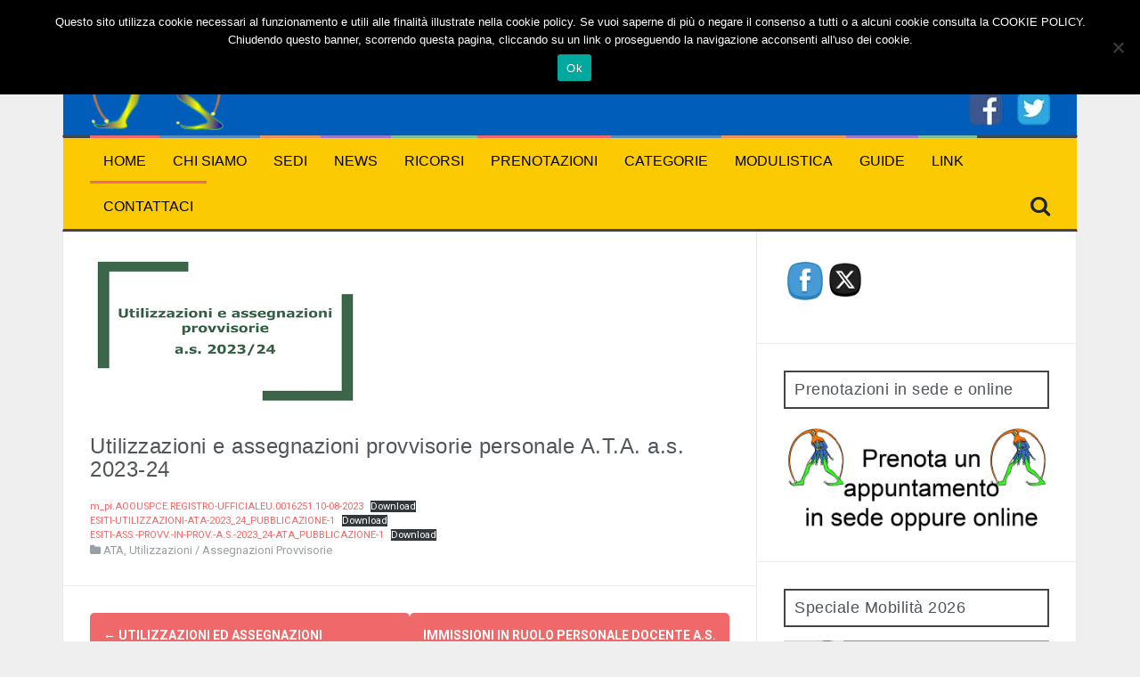

--- FILE ---
content_type: text/html; charset=UTF-8
request_url: https://gildacaserta.com/2023/08/11/utilizzazioni-e-assegnazioni-provvisorie-personale-a-t-a-a-s-2023-24/
body_size: 15124
content:
<!DOCTYPE html>
<html lang="it-IT">
<head>
<meta charset="UTF-8">
<meta name="viewport" content="width=device-width, initial-scale=1">
<link rel="profile" href="https://gmpg.org/xfn/11">
<link rel="pingback" href="https://gildacaserta.com/xmlrpc.php">

<title>Utilizzazioni e assegnazioni provvisorie personale A.T.A. a.s. 2023-24 &#8211; Gilda degli Insegnanti Caserta</title>
<meta name='robots' content='max-image-preview:large' />
<link rel='dns-prefetch' href='//fonts.googleapis.com' />
<link rel="alternate" type="application/rss+xml" title="Gilda degli Insegnanti Caserta &raquo; Feed" href="https://gildacaserta.com/feed/" />
<link rel="alternate" type="application/rss+xml" title="Gilda degli Insegnanti Caserta &raquo; Feed dei commenti" href="https://gildacaserta.com/comments/feed/" />
<link rel="alternate" type="application/rss+xml" title="Gilda degli Insegnanti Caserta &raquo; Utilizzazioni e assegnazioni provvisorie personale A.T.A. a.s. 2023-24 Feed dei commenti" href="https://gildacaserta.com/2023/08/11/utilizzazioni-e-assegnazioni-provvisorie-personale-a-t-a-a-s-2023-24/feed/" />
<link rel="alternate" title="oEmbed (JSON)" type="application/json+oembed" href="https://gildacaserta.com/wp-json/oembed/1.0/embed?url=https%3A%2F%2Fgildacaserta.com%2F2023%2F08%2F11%2Futilizzazioni-e-assegnazioni-provvisorie-personale-a-t-a-a-s-2023-24%2F" />
<link rel="alternate" title="oEmbed (XML)" type="text/xml+oembed" href="https://gildacaserta.com/wp-json/oembed/1.0/embed?url=https%3A%2F%2Fgildacaserta.com%2F2023%2F08%2F11%2Futilizzazioni-e-assegnazioni-provvisorie-personale-a-t-a-a-s-2023-24%2F&#038;format=xml" />
<style id='wp-img-auto-sizes-contain-inline-css' type='text/css'>
img:is([sizes=auto i],[sizes^="auto," i]){contain-intrinsic-size:3000px 1500px}
/*# sourceURL=wp-img-auto-sizes-contain-inline-css */
</style>
<style id='wp-emoji-styles-inline-css' type='text/css'>

	img.wp-smiley, img.emoji {
		display: inline !important;
		border: none !important;
		box-shadow: none !important;
		height: 1em !important;
		width: 1em !important;
		margin: 0 0.07em !important;
		vertical-align: -0.1em !important;
		background: none !important;
		padding: 0 !important;
	}
/*# sourceURL=wp-emoji-styles-inline-css */
</style>
<style id='wp-block-library-inline-css' type='text/css'>
:root{--wp-block-synced-color:#7a00df;--wp-block-synced-color--rgb:122,0,223;--wp-bound-block-color:var(--wp-block-synced-color);--wp-editor-canvas-background:#ddd;--wp-admin-theme-color:#007cba;--wp-admin-theme-color--rgb:0,124,186;--wp-admin-theme-color-darker-10:#006ba1;--wp-admin-theme-color-darker-10--rgb:0,107,160.5;--wp-admin-theme-color-darker-20:#005a87;--wp-admin-theme-color-darker-20--rgb:0,90,135;--wp-admin-border-width-focus:2px}@media (min-resolution:192dpi){:root{--wp-admin-border-width-focus:1.5px}}.wp-element-button{cursor:pointer}:root .has-very-light-gray-background-color{background-color:#eee}:root .has-very-dark-gray-background-color{background-color:#313131}:root .has-very-light-gray-color{color:#eee}:root .has-very-dark-gray-color{color:#313131}:root .has-vivid-green-cyan-to-vivid-cyan-blue-gradient-background{background:linear-gradient(135deg,#00d084,#0693e3)}:root .has-purple-crush-gradient-background{background:linear-gradient(135deg,#34e2e4,#4721fb 50%,#ab1dfe)}:root .has-hazy-dawn-gradient-background{background:linear-gradient(135deg,#faaca8,#dad0ec)}:root .has-subdued-olive-gradient-background{background:linear-gradient(135deg,#fafae1,#67a671)}:root .has-atomic-cream-gradient-background{background:linear-gradient(135deg,#fdd79a,#004a59)}:root .has-nightshade-gradient-background{background:linear-gradient(135deg,#330968,#31cdcf)}:root .has-midnight-gradient-background{background:linear-gradient(135deg,#020381,#2874fc)}:root{--wp--preset--font-size--normal:16px;--wp--preset--font-size--huge:42px}.has-regular-font-size{font-size:1em}.has-larger-font-size{font-size:2.625em}.has-normal-font-size{font-size:var(--wp--preset--font-size--normal)}.has-huge-font-size{font-size:var(--wp--preset--font-size--huge)}.has-text-align-center{text-align:center}.has-text-align-left{text-align:left}.has-text-align-right{text-align:right}.has-fit-text{white-space:nowrap!important}#end-resizable-editor-section{display:none}.aligncenter{clear:both}.items-justified-left{justify-content:flex-start}.items-justified-center{justify-content:center}.items-justified-right{justify-content:flex-end}.items-justified-space-between{justify-content:space-between}.screen-reader-text{border:0;clip-path:inset(50%);height:1px;margin:-1px;overflow:hidden;padding:0;position:absolute;width:1px;word-wrap:normal!important}.screen-reader-text:focus{background-color:#ddd;clip-path:none;color:#444;display:block;font-size:1em;height:auto;left:5px;line-height:normal;padding:15px 23px 14px;text-decoration:none;top:5px;width:auto;z-index:100000}html :where(.has-border-color){border-style:solid}html :where([style*=border-top-color]){border-top-style:solid}html :where([style*=border-right-color]){border-right-style:solid}html :where([style*=border-bottom-color]){border-bottom-style:solid}html :where([style*=border-left-color]){border-left-style:solid}html :where([style*=border-width]){border-style:solid}html :where([style*=border-top-width]){border-top-style:solid}html :where([style*=border-right-width]){border-right-style:solid}html :where([style*=border-bottom-width]){border-bottom-style:solid}html :where([style*=border-left-width]){border-left-style:solid}html :where(img[class*=wp-image-]){height:auto;max-width:100%}:where(figure){margin:0 0 1em}html :where(.is-position-sticky){--wp-admin--admin-bar--position-offset:var(--wp-admin--admin-bar--height,0px)}@media screen and (max-width:600px){html :where(.is-position-sticky){--wp-admin--admin-bar--position-offset:0px}}

/*# sourceURL=wp-block-library-inline-css */
</style><style id='wp-block-file-inline-css' type='text/css'>
.wp-block-file{box-sizing:border-box}.wp-block-file:not(.wp-element-button){font-size:.8em}.wp-block-file.aligncenter{text-align:center}.wp-block-file.alignright{text-align:right}.wp-block-file *+.wp-block-file__button{margin-left:.75em}:where(.wp-block-file){margin-bottom:1.5em}.wp-block-file__embed{margin-bottom:1em}:where(.wp-block-file__button){border-radius:2em;display:inline-block;padding:.5em 1em}:where(.wp-block-file__button):where(a):active,:where(.wp-block-file__button):where(a):focus,:where(.wp-block-file__button):where(a):hover,:where(.wp-block-file__button):where(a):visited{box-shadow:none;color:#fff;opacity:.85;text-decoration:none}
/*# sourceURL=https://gildacaserta.com/wp-includes/blocks/file/style.min.css */
</style>
<style id='global-styles-inline-css' type='text/css'>
:root{--wp--preset--aspect-ratio--square: 1;--wp--preset--aspect-ratio--4-3: 4/3;--wp--preset--aspect-ratio--3-4: 3/4;--wp--preset--aspect-ratio--3-2: 3/2;--wp--preset--aspect-ratio--2-3: 2/3;--wp--preset--aspect-ratio--16-9: 16/9;--wp--preset--aspect-ratio--9-16: 9/16;--wp--preset--color--black: #000000;--wp--preset--color--cyan-bluish-gray: #abb8c3;--wp--preset--color--white: #ffffff;--wp--preset--color--pale-pink: #f78da7;--wp--preset--color--vivid-red: #cf2e2e;--wp--preset--color--luminous-vivid-orange: #ff6900;--wp--preset--color--luminous-vivid-amber: #fcb900;--wp--preset--color--light-green-cyan: #7bdcb5;--wp--preset--color--vivid-green-cyan: #00d084;--wp--preset--color--pale-cyan-blue: #8ed1fc;--wp--preset--color--vivid-cyan-blue: #0693e3;--wp--preset--color--vivid-purple: #9b51e0;--wp--preset--gradient--vivid-cyan-blue-to-vivid-purple: linear-gradient(135deg,rgb(6,147,227) 0%,rgb(155,81,224) 100%);--wp--preset--gradient--light-green-cyan-to-vivid-green-cyan: linear-gradient(135deg,rgb(122,220,180) 0%,rgb(0,208,130) 100%);--wp--preset--gradient--luminous-vivid-amber-to-luminous-vivid-orange: linear-gradient(135deg,rgb(252,185,0) 0%,rgb(255,105,0) 100%);--wp--preset--gradient--luminous-vivid-orange-to-vivid-red: linear-gradient(135deg,rgb(255,105,0) 0%,rgb(207,46,46) 100%);--wp--preset--gradient--very-light-gray-to-cyan-bluish-gray: linear-gradient(135deg,rgb(238,238,238) 0%,rgb(169,184,195) 100%);--wp--preset--gradient--cool-to-warm-spectrum: linear-gradient(135deg,rgb(74,234,220) 0%,rgb(151,120,209) 20%,rgb(207,42,186) 40%,rgb(238,44,130) 60%,rgb(251,105,98) 80%,rgb(254,248,76) 100%);--wp--preset--gradient--blush-light-purple: linear-gradient(135deg,rgb(255,206,236) 0%,rgb(152,150,240) 100%);--wp--preset--gradient--blush-bordeaux: linear-gradient(135deg,rgb(254,205,165) 0%,rgb(254,45,45) 50%,rgb(107,0,62) 100%);--wp--preset--gradient--luminous-dusk: linear-gradient(135deg,rgb(255,203,112) 0%,rgb(199,81,192) 50%,rgb(65,88,208) 100%);--wp--preset--gradient--pale-ocean: linear-gradient(135deg,rgb(255,245,203) 0%,rgb(182,227,212) 50%,rgb(51,167,181) 100%);--wp--preset--gradient--electric-grass: linear-gradient(135deg,rgb(202,248,128) 0%,rgb(113,206,126) 100%);--wp--preset--gradient--midnight: linear-gradient(135deg,rgb(2,3,129) 0%,rgb(40,116,252) 100%);--wp--preset--font-size--small: 13px;--wp--preset--font-size--medium: 20px;--wp--preset--font-size--large: 36px;--wp--preset--font-size--x-large: 42px;--wp--preset--spacing--20: 0.44rem;--wp--preset--spacing--30: 0.67rem;--wp--preset--spacing--40: 1rem;--wp--preset--spacing--50: 1.5rem;--wp--preset--spacing--60: 2.25rem;--wp--preset--spacing--70: 3.38rem;--wp--preset--spacing--80: 5.06rem;--wp--preset--shadow--natural: 6px 6px 9px rgba(0, 0, 0, 0.2);--wp--preset--shadow--deep: 12px 12px 50px rgba(0, 0, 0, 0.4);--wp--preset--shadow--sharp: 6px 6px 0px rgba(0, 0, 0, 0.2);--wp--preset--shadow--outlined: 6px 6px 0px -3px rgb(255, 255, 255), 6px 6px rgb(0, 0, 0);--wp--preset--shadow--crisp: 6px 6px 0px rgb(0, 0, 0);}:where(.is-layout-flex){gap: 0.5em;}:where(.is-layout-grid){gap: 0.5em;}body .is-layout-flex{display: flex;}.is-layout-flex{flex-wrap: wrap;align-items: center;}.is-layout-flex > :is(*, div){margin: 0;}body .is-layout-grid{display: grid;}.is-layout-grid > :is(*, div){margin: 0;}:where(.wp-block-columns.is-layout-flex){gap: 2em;}:where(.wp-block-columns.is-layout-grid){gap: 2em;}:where(.wp-block-post-template.is-layout-flex){gap: 1.25em;}:where(.wp-block-post-template.is-layout-grid){gap: 1.25em;}.has-black-color{color: var(--wp--preset--color--black) !important;}.has-cyan-bluish-gray-color{color: var(--wp--preset--color--cyan-bluish-gray) !important;}.has-white-color{color: var(--wp--preset--color--white) !important;}.has-pale-pink-color{color: var(--wp--preset--color--pale-pink) !important;}.has-vivid-red-color{color: var(--wp--preset--color--vivid-red) !important;}.has-luminous-vivid-orange-color{color: var(--wp--preset--color--luminous-vivid-orange) !important;}.has-luminous-vivid-amber-color{color: var(--wp--preset--color--luminous-vivid-amber) !important;}.has-light-green-cyan-color{color: var(--wp--preset--color--light-green-cyan) !important;}.has-vivid-green-cyan-color{color: var(--wp--preset--color--vivid-green-cyan) !important;}.has-pale-cyan-blue-color{color: var(--wp--preset--color--pale-cyan-blue) !important;}.has-vivid-cyan-blue-color{color: var(--wp--preset--color--vivid-cyan-blue) !important;}.has-vivid-purple-color{color: var(--wp--preset--color--vivid-purple) !important;}.has-black-background-color{background-color: var(--wp--preset--color--black) !important;}.has-cyan-bluish-gray-background-color{background-color: var(--wp--preset--color--cyan-bluish-gray) !important;}.has-white-background-color{background-color: var(--wp--preset--color--white) !important;}.has-pale-pink-background-color{background-color: var(--wp--preset--color--pale-pink) !important;}.has-vivid-red-background-color{background-color: var(--wp--preset--color--vivid-red) !important;}.has-luminous-vivid-orange-background-color{background-color: var(--wp--preset--color--luminous-vivid-orange) !important;}.has-luminous-vivid-amber-background-color{background-color: var(--wp--preset--color--luminous-vivid-amber) !important;}.has-light-green-cyan-background-color{background-color: var(--wp--preset--color--light-green-cyan) !important;}.has-vivid-green-cyan-background-color{background-color: var(--wp--preset--color--vivid-green-cyan) !important;}.has-pale-cyan-blue-background-color{background-color: var(--wp--preset--color--pale-cyan-blue) !important;}.has-vivid-cyan-blue-background-color{background-color: var(--wp--preset--color--vivid-cyan-blue) !important;}.has-vivid-purple-background-color{background-color: var(--wp--preset--color--vivid-purple) !important;}.has-black-border-color{border-color: var(--wp--preset--color--black) !important;}.has-cyan-bluish-gray-border-color{border-color: var(--wp--preset--color--cyan-bluish-gray) !important;}.has-white-border-color{border-color: var(--wp--preset--color--white) !important;}.has-pale-pink-border-color{border-color: var(--wp--preset--color--pale-pink) !important;}.has-vivid-red-border-color{border-color: var(--wp--preset--color--vivid-red) !important;}.has-luminous-vivid-orange-border-color{border-color: var(--wp--preset--color--luminous-vivid-orange) !important;}.has-luminous-vivid-amber-border-color{border-color: var(--wp--preset--color--luminous-vivid-amber) !important;}.has-light-green-cyan-border-color{border-color: var(--wp--preset--color--light-green-cyan) !important;}.has-vivid-green-cyan-border-color{border-color: var(--wp--preset--color--vivid-green-cyan) !important;}.has-pale-cyan-blue-border-color{border-color: var(--wp--preset--color--pale-cyan-blue) !important;}.has-vivid-cyan-blue-border-color{border-color: var(--wp--preset--color--vivid-cyan-blue) !important;}.has-vivid-purple-border-color{border-color: var(--wp--preset--color--vivid-purple) !important;}.has-vivid-cyan-blue-to-vivid-purple-gradient-background{background: var(--wp--preset--gradient--vivid-cyan-blue-to-vivid-purple) !important;}.has-light-green-cyan-to-vivid-green-cyan-gradient-background{background: var(--wp--preset--gradient--light-green-cyan-to-vivid-green-cyan) !important;}.has-luminous-vivid-amber-to-luminous-vivid-orange-gradient-background{background: var(--wp--preset--gradient--luminous-vivid-amber-to-luminous-vivid-orange) !important;}.has-luminous-vivid-orange-to-vivid-red-gradient-background{background: var(--wp--preset--gradient--luminous-vivid-orange-to-vivid-red) !important;}.has-very-light-gray-to-cyan-bluish-gray-gradient-background{background: var(--wp--preset--gradient--very-light-gray-to-cyan-bluish-gray) !important;}.has-cool-to-warm-spectrum-gradient-background{background: var(--wp--preset--gradient--cool-to-warm-spectrum) !important;}.has-blush-light-purple-gradient-background{background: var(--wp--preset--gradient--blush-light-purple) !important;}.has-blush-bordeaux-gradient-background{background: var(--wp--preset--gradient--blush-bordeaux) !important;}.has-luminous-dusk-gradient-background{background: var(--wp--preset--gradient--luminous-dusk) !important;}.has-pale-ocean-gradient-background{background: var(--wp--preset--gradient--pale-ocean) !important;}.has-electric-grass-gradient-background{background: var(--wp--preset--gradient--electric-grass) !important;}.has-midnight-gradient-background{background: var(--wp--preset--gradient--midnight) !important;}.has-small-font-size{font-size: var(--wp--preset--font-size--small) !important;}.has-medium-font-size{font-size: var(--wp--preset--font-size--medium) !important;}.has-large-font-size{font-size: var(--wp--preset--font-size--large) !important;}.has-x-large-font-size{font-size: var(--wp--preset--font-size--x-large) !important;}
/*# sourceURL=global-styles-inline-css */
</style>

<style id='classic-theme-styles-inline-css' type='text/css'>
/*! This file is auto-generated */
.wp-block-button__link{color:#fff;background-color:#32373c;border-radius:9999px;box-shadow:none;text-decoration:none;padding:calc(.667em + 2px) calc(1.333em + 2px);font-size:1.125em}.wp-block-file__button{background:#32373c;color:#fff;text-decoration:none}
/*# sourceURL=/wp-includes/css/classic-themes.min.css */
</style>
<link rel='stylesheet' id='cookie-notice-front-css' href='https://gildacaserta.com/wp-content/plugins/cookie-notice/css/front.min.css?ver=2.5.11' type='text/css' media='all' />
<link rel='stylesheet' id='rfw-style-css' href='https://gildacaserta.com/wp-content/plugins/rss-feed-widget/css/style.css?ver=2026010329' type='text/css' media='all' />
<link rel='stylesheet' id='SFSImainCss-css' href='https://gildacaserta.com/wp-content/plugins/ultimate-social-media-icons/css/sfsi-style.css?ver=2.9.6' type='text/css' media='all' />
<link rel='stylesheet' id='bookly-ladda.min.css-css' href='https://gildacaserta.com/wp-content/plugins/bookly-responsive-appointment-booking-tool/frontend/resources/css/ladda.min.css?ver=26.6' type='text/css' media='all' />
<link rel='stylesheet' id='bookly-tailwind.css-css' href='https://gildacaserta.com/wp-content/plugins/bookly-responsive-appointment-booking-tool/backend/resources/tailwind/tailwind.css?ver=26.6' type='text/css' media='all' />
<link rel='stylesheet' id='bookly-modern-booking-form-calendar.css-css' href='https://gildacaserta.com/wp-content/plugins/bookly-responsive-appointment-booking-tool/frontend/resources/css/modern-booking-form-calendar.css?ver=26.6' type='text/css' media='all' />
<link rel='stylesheet' id='bookly-bootstrap-icons.min.css-css' href='https://gildacaserta.com/wp-content/plugins/bookly-responsive-appointment-booking-tool/frontend/resources/css/bootstrap-icons.min.css?ver=26.6' type='text/css' media='all' />
<link rel='stylesheet' id='bookly-intlTelInput.css-css' href='https://gildacaserta.com/wp-content/plugins/bookly-responsive-appointment-booking-tool/frontend/resources/css/intlTelInput.css?ver=26.6' type='text/css' media='all' />
<link rel='stylesheet' id='bookly-bookly-main.css-css' href='https://gildacaserta.com/wp-content/plugins/bookly-responsive-appointment-booking-tool/frontend/resources/css/bookly-main.css?ver=26.6' type='text/css' media='all' />
<link rel='stylesheet' id='flymag-bootstrap-css' href='https://gildacaserta.com/wp-content/themes/flymag/bootstrap/css/bootstrap.min.css?ver=1' type='text/css' media='all' />
<link rel='stylesheet' id='flymag-body-fonts-css' href='//fonts.googleapis.com/css?family=Roboto%3A400%2C400italic%2C700%2C700italic&#038;ver=6.9' type='text/css' media='all' />
<link rel='stylesheet' id='flymag-headings-fonts-css' href='//fonts.googleapis.com/css?family=Oswald%3A400%2C300%2C700&#038;ver=6.9' type='text/css' media='all' />
<link rel='stylesheet' id='flymag-style-css' href='https://gildacaserta.com/wp-content/themes/flymag/style.css?ver=8565a91ac58022da2945af232d551c48' type='text/css' media='all' />
<style id='flymag-style-inline-css' type='text/css'>
.social-navigation li:hover > a::before, a, a:hover, a:focus, a:active { color:#f0696a}
.custom-menu-item-1:hover, .custom-menu-item-1 .sub-menu, .ticker-info, button, .button, input[type="button"], input[type="reset"], input[type="submit"] { background-color:#f0696a}
.custom-menu-item-1 { border-color:#f0696a}
.custom-menu-item-2:hover, .custom-menu-item-2 .sub-menu { background-color:#5b8ac0}
.custom-menu-item-2 { border-color:#5b8ac0}
.custom-menu-item-3:hover, .custom-menu-item-3 .sub-menu { background-color:}
.custom-menu-item-3 { border-color:}
.custom-menu-item-4:hover, .custom-menu-item-4 .sub-menu { background-color:}
.custom-menu-item-4 { border-color:}
.custom-menu-item-0:hover, .custom-menu-item-0 .sub-menu { background-color:}
.custom-menu-item-0 { border-color:}
.site-branding { background-color:#005db9}
.news-ticker { background-color:#fbca03}
.site-title a, .site-title a:hover { color:#fbca03}
.site-description { color:#fbca03}
.main-navigation { background-color:#fbca03}
.main-navigation a, .main-navigation li::before { color:#000000}
body { color:#005db9}
.widget-area .widget, .widget-area .widget a { color:#989fa8}
.site-footer, .footer-widget-area { background-color:#005db9}
.site-branding { padding:5px 30px; }
h1, h2, h3, h4, h5, h6, .ticker-info, .main-navigation { font-family:'Century Gothic', sans-serif;}
h1 { font-size:24px; }
h3 { font-size:18px; }
body { font-size:14px; }
.site-logo { max-width:150px; }

/*# sourceURL=flymag-style-inline-css */
</style>
<link rel='stylesheet' id='flymag-font-awesome-css' href='https://gildacaserta.com/wp-content/themes/flymag/fonts/font-awesome.min.css?ver=8565a91ac58022da2945af232d551c48' type='text/css' media='all' />
<script type="text/javascript" id="cookie-notice-front-js-before">
/* <![CDATA[ */
var cnArgs = {"ajaxUrl":"https:\/\/gildacaserta.com\/wp-admin\/admin-ajax.php","nonce":"cfb1b92cd7","hideEffect":"fade","position":"top","onScroll":true,"onScrollOffset":100,"onClick":false,"cookieName":"cookie_notice_accepted","cookieTime":31536000,"cookieTimeRejected":2592000,"globalCookie":false,"redirection":false,"cache":true,"revokeCookies":false,"revokeCookiesOpt":"automatic"};

//# sourceURL=cookie-notice-front-js-before
/* ]]> */
</script>
<script type="text/javascript" src="https://gildacaserta.com/wp-content/plugins/cookie-notice/js/front.min.js?ver=2.5.11" id="cookie-notice-front-js"></script>
<script type="text/javascript" src="https://gildacaserta.com/wp-includes/js/jquery/jquery.min.js?ver=3.7.1" id="jquery-core-js"></script>
<script type="text/javascript" src="https://gildacaserta.com/wp-includes/js/jquery/jquery-migrate.min.js?ver=3.4.1" id="jquery-migrate-js"></script>
<script type="text/javascript" src="https://gildacaserta.com/wp-content/plugins/bookly-responsive-appointment-booking-tool/frontend/resources/js/spin.min.js?ver=26.6" id="bookly-spin.min.js-js"></script>
<script type="text/javascript" id="bookly-globals-js-extra">
/* <![CDATA[ */
var BooklyL10nGlobal = {"csrf_token":"70ba386152","ajax_url_backend":"https://gildacaserta.com/wp-admin/admin-ajax.php","ajax_url_frontend":"https://gildacaserta.com/wp-admin/admin-ajax.php","mjsTimeFormat":"HH:mm","datePicker":{"format":"DD/MM/YYYY","monthNames":["Gennaio","Febbraio","Marzo","Aprile","Maggio","Giugno","Luglio","Agosto","Settembre","Ottobre","Novembre","Dicembre"],"daysOfWeek":["Dom","Lun","Mar","Mer","Gio","Ven","Sab"],"firstDay":1,"monthNamesShort":["Gen","Feb","Mar","Apr","Mag","Giu","Lug","Ago","Set","Ott","Nov","Dic"],"dayNames":["domenica","luned\u00ec","marted\u00ec","mercoled\u00ec","gioved\u00ec","venerd\u00ec","sabato"],"dayNamesShort":["Dom","Lun","Mar","Mer","Gio","Ven","Sab"],"meridiem":{"am":"am","pm":"pm","AM":"AM","PM":"PM"}},"dateRange":{"format":"DD/MM/YYYY","applyLabel":"Applica","cancelLabel":"Annulla","fromLabel":"Da","toLabel":"A","customRangeLabel":"Periodo personalizzato","tomorrow":"Domani","today":"Oggi","anyTime":"Tutti i periodi","yesterday":"Ieri","last_7":"Ultima settimana","last_30":"Ultimi 30 giorni","next_7":"Prossimi 7 giorni","next_30":"Prossimi 30 giorni","thisMonth":"Mese corrente","nextMonth":"Prossimo mese","lastMonth":"Ultimo mese","firstDay":1},"l10n":{"apply":"Applica","cancel":"Annulla","areYouSure":"Sei sicuro?"},"addons":[],"cloud_products":"","data":{}};
//# sourceURL=bookly-globals-js-extra
/* ]]> */
</script>
<script type="text/javascript" src="https://gildacaserta.com/wp-content/plugins/bookly-responsive-appointment-booking-tool/frontend/resources/js/ladda.min.js?ver=26.6" id="bookly-ladda.min.js-js"></script>
<script type="text/javascript" src="https://gildacaserta.com/wp-content/plugins/bookly-responsive-appointment-booking-tool/backend/resources/js/moment.min.js?ver=26.6" id="bookly-moment.min.js-js"></script>
<script type="text/javascript" src="https://gildacaserta.com/wp-content/plugins/bookly-responsive-appointment-booking-tool/frontend/resources/js/hammer.min.js?ver=26.6" id="bookly-hammer.min.js-js"></script>
<script type="text/javascript" src="https://gildacaserta.com/wp-content/plugins/bookly-responsive-appointment-booking-tool/frontend/resources/js/jquery.hammer.min.js?ver=26.6" id="bookly-jquery.hammer.min.js-js"></script>
<script type="text/javascript" src="https://gildacaserta.com/wp-content/plugins/bookly-responsive-appointment-booking-tool/frontend/resources/js/qrcode.js?ver=26.6" id="bookly-qrcode.js-js"></script>
<script type="text/javascript" id="bookly-bookly.min.js-js-extra">
/* <![CDATA[ */
var BooklyL10n = {"ajaxurl":"https://gildacaserta.com/wp-admin/admin-ajax.php","csrf_token":"70ba386152","months":["Gennaio","Febbraio","Marzo","Aprile","Maggio","Giugno","Luglio","Agosto","Settembre","Ottobre","Novembre","Dicembre"],"days":["domenica","luned\u00ec","marted\u00ec","mercoled\u00ec","gioved\u00ec","venerd\u00ec","sabato"],"daysShort":["Dom","Lun","Mar","Mer","Gio","Ven","Sab"],"monthsShort":["Gen","Feb","Mar","Apr","Mag","Giu","Lug","Ago","Set","Ott","Nov","Dic"],"show_more":"Mostra di pi\u00f9","sessionHasExpired":"La sessione \u00e8 scaduta. Premi \"Ok\" per aggiornare la pagina."};
//# sourceURL=bookly-bookly.min.js-js-extra
/* ]]> */
</script>
<script type="text/javascript" src="https://gildacaserta.com/wp-content/plugins/bookly-responsive-appointment-booking-tool/frontend/resources/js/bookly.min.js?ver=26.6" id="bookly-bookly.min.js-js"></script>
<script type="text/javascript" src="https://gildacaserta.com/wp-content/plugins/bookly-responsive-appointment-booking-tool/frontend/resources/js/intlTelInput.min.js?ver=26.6" id="bookly-intlTelInput.min.js-js"></script>
<script type="text/javascript" src="https://gildacaserta.com/wp-content/themes/flymag/js/jquery.fitvids.js?ver=1" id="flymag-fitvids-js"></script>
<script type="text/javascript" src="https://gildacaserta.com/wp-content/themes/flymag/js/jquery.slicknav.min.js?ver=1" id="flymag-slicknav-js"></script>
<script type="text/javascript" src="https://gildacaserta.com/wp-content/themes/flymag/js/jquery.easy-ticker.min.js?ver=1" id="flymag-ticker-js"></script>
<script type="text/javascript" src="https://gildacaserta.com/wp-content/themes/flymag/js/wow.min.js?ver=1" id="flymag-animations-js"></script>
<script type="text/javascript" src="https://gildacaserta.com/wp-content/themes/flymag/js/scripts.js?ver=1" id="flymag-scripts-js"></script>
<script type="text/javascript" src="https://gildacaserta.com/wp-content/themes/flymag/js/owl.carousel.min.js?ver=1" id="flymag-owl-script-js"></script>
<script type="text/javascript" id="flymag-slider-init-js-extra">
/* <![CDATA[ */
var sliderOptions = {"slideshowspeed":"4000"};
//# sourceURL=flymag-slider-init-js-extra
/* ]]> */
</script>
<script type="text/javascript" src="https://gildacaserta.com/wp-content/themes/flymag/js/slider-init.js?ver=1" id="flymag-slider-init-js"></script>
<link rel="https://api.w.org/" href="https://gildacaserta.com/wp-json/" /><link rel="alternate" title="JSON" type="application/json" href="https://gildacaserta.com/wp-json/wp/v2/posts/11567" /><link rel="EditURI" type="application/rsd+xml" title="RSD" href="https://gildacaserta.com/xmlrpc.php?rsd" />
<link rel="canonical" href="https://gildacaserta.com/2023/08/11/utilizzazioni-e-assegnazioni-provvisorie-personale-a-t-a-a-s-2023-24/" />

<link rel="stylesheet" href="https://gildacaserta.com/wp-content/plugins/count-per-day/counter.css" type="text/css" />
<meta name="follow.[base64]" content="t6FLer8xeKUcQ90cSyEJ"/><meta property="og:image:secure_url" content="https://gildacaserta.com/wp-content/uploads/2023/07/download.png" data-id="sfsi"><meta property="twitter:card" content="summary_large_image" data-id="sfsi"><meta property="twitter:image" content="https://gildacaserta.com/wp-content/uploads/2023/07/download.png" data-id="sfsi"><meta property="og:image:type" content="" data-id="sfsi" /><meta property="og:image:width" content="300" data-id="sfsi" /><meta property="og:image:height" content="168" data-id="sfsi" /><meta property="og:url" content="https://gildacaserta.com/2023/08/11/utilizzazioni-e-assegnazioni-provvisorie-personale-a-t-a-a-s-2023-24/" data-id="sfsi" /><meta property="og:description" content="
m_pi.AOOUSPCE.REGISTRO-UFFICIALEU.0016251.10-08-2023Download



ESITI-UTILIZZAZIONI-ATA-2023_24_PUBBLICAZIONE-1Download



ESITI-ASS.-PROVV.-IN-PROV.-A.S.-2023_24-ATA_PUBBLICAZIONE-1Download
" data-id="sfsi" /><meta property="og:title" content="Utilizzazioni e assegnazioni provvisorie personale A.T.A. a.s. 2023-24" data-id="sfsi" /><!--[if lt IE 9]>
<script src="https://gildacaserta.com/wp-content/themes/flymag/js/html5shiv.js"></script>
<![endif]-->

			<style type="text/css">
				.site-branding {
					background: url(https://gildacaserta.com/wp-content/uploads/2017/06/cropped-prova-nuovo-tema6-5.jpg) no-repeat;
					background-position: center;
					background-size: cover;
				}
			</style>
		<style type="text/css" id="custom-background-css">
body.custom-background { background-color: #efefef; }
</style>
	<link rel="icon" href="https://gildacaserta.com/wp-content/uploads/2017/06/cropped-icona-logo-gilda-piccolo2222-32x32.png" sizes="32x32" />
<link rel="icon" href="https://gildacaserta.com/wp-content/uploads/2017/06/cropped-icona-logo-gilda-piccolo2222-192x192.png" sizes="192x192" />
<link rel="apple-touch-icon" href="https://gildacaserta.com/wp-content/uploads/2017/06/cropped-icona-logo-gilda-piccolo2222-180x180.png" />
<meta name="msapplication-TileImage" content="https://gildacaserta.com/wp-content/uploads/2017/06/cropped-icona-logo-gilda-piccolo2222-270x270.png" />
<link rel='stylesheet' id='rfw-slider-style-css' href='https://gildacaserta.com/wp-content/plugins/rss-feed-widget/css/jquery.bxslider.css?ver=2026010329' type='text/css' media='all' />
</head>

<body data-rsssl=1 class="wp-singular post-template-default single single-post postid-11567 single-format-standard custom-background wp-theme-flymag fl-builder-lite-2-9-4-2 fl-no-js cookies-not-set sfsi_actvite_theme_cute group-blog">
<div id="page" class="hfeed site">
	<a class="skip-link screen-reader-text" href="#content">Vai al contenuto</a>

	
	<header id="masthead" class="site-header container clearfix" role="banner">
		<div class="site-branding clearfix">
	        				<a href="https://gildacaserta.com/" title="Gilda degli Insegnanti Caserta"><img class="site-logo show-title" src="https://gildacaserta.com/wp-content/uploads/2017/06/admire-orange_logo.png" alt="Gilda degli Insegnanti Caserta" /></a>
				<h1 class="site-title"><a href="https://gildacaserta.com/" rel="home">Gilda degli Insegnanti Caserta</a></h1>
				<h2 class="site-description">Associazione Professionale degli Insegnanti</h2>	        
	        		</div>
		<nav id="site-navigation" class="main-navigation" role="navigation">
			<div class="menu-top-menu-container"><ul id="menu-top-menu" class="menu"><li id="menu-item-3931" class="menu-item menu-item-type-custom menu-item-object-custom menu-item-home menu-item-3931 custom-menu-item-1"><a href="https://gildacaserta.com">Home</a></li>
<li id="menu-item-4004" class="menu-item menu-item-type-post_type menu-item-object-page menu-item-4004 custom-menu-item-2"><a href="https://gildacaserta.com/chi-siamo/">Chi Siamo</a></li>
<li id="menu-item-4099" class="menu-item menu-item-type-post_type menu-item-object-page menu-item-4099 custom-menu-item-3"><a href="https://gildacaserta.com/sede/">Sedi</a></li>
<li id="menu-item-3935" class="menu-item menu-item-type-custom menu-item-object-custom menu-item-3935 custom-menu-item-4"><a href="#">News</a></li>
<li id="menu-item-4619" class="menu-item menu-item-type-post_type menu-item-object-page menu-item-4619 custom-menu-item-0"><a href="https://gildacaserta.com/ricorsi/">Ricorsi</a></li>
<li id="menu-item-10890" class="menu-item menu-item-type-custom menu-item-object-custom menu-item-10890 custom-menu-item-1"><a href="/prenotazioni/">Prenotazioni</a></li>
<li id="menu-item-3936" class="menu-item menu-item-type-custom menu-item-object-custom menu-item-3936 custom-menu-item-2"><a href="/categorie/">Categorie</a></li>
<li id="menu-item-4140" class="menu-item menu-item-type-post_type menu-item-object-page menu-item-4140 custom-menu-item-3"><a href="https://gildacaserta.com/modulistica/">MODULISTICA</a></li>
<li id="menu-item-4945" class="menu-item menu-item-type-post_type menu-item-object-page menu-item-4945 custom-menu-item-4"><a href="https://gildacaserta.com/guide-utili/">Guide</a></li>
<li id="menu-item-3992" class="menu-item menu-item-type-post_type menu-item-object-page menu-item-3992 custom-menu-item-0"><a href="https://gildacaserta.com/link/">Link</a></li>
<li id="menu-item-3996" class="menu-item menu-item-type-post_type menu-item-object-page menu-item-3996 custom-menu-item-1"><a href="https://gildacaserta.com/contattaci/">Contattaci</a></li>
</ul></div>			<span class="search-toggle"><i class="fa fa-search"></i></span>
			
<div class="search-wrapper">
	<form role="search" method="get" class="flymag-search-form" action="https://gildacaserta.com/">
		<span class="search-close"><i class="fa fa-times"></i></span>
		<label>
			<span class="screen-reader-text">Cerca:</span>
			<input type="search" class="search-field" placeholder="Digita e premi enter" value="" name="s" title="Cerca:" />
		</label>
	</form>
</div>
	
		</nav><!-- #site-navigation -->
		<nav class="mobile-nav"></nav>
	</header><!-- #masthead -->

	<div id="content" class="site-content container clearfix">
	
	
	<div id="primary" class="content-area ">
		<main id="main" class="site-main" role="main">

		
			
<article id="post-11567" class="post-11567 post type-post status-publish format-standard has-post-thumbnail hentry category-ata category-utilizzazioni-assegnazioni-provvisorie">

			<div class="single-thumb">
			<img width="300" height="168" src="https://gildacaserta.com/wp-content/uploads/2023/07/download.png" class="attachment-entry-thumb size-entry-thumb wp-post-image" alt="" decoding="async" fetchpriority="high" />		</div>	
	
	<header class="entry-header">
		<h1 class="entry-title">Utilizzazioni e assegnazioni provvisorie personale A.T.A. a.s. 2023-24</h1>
			</header><!-- .entry-header -->

	<div class="entry-content">
		
<div class="wp-block-file"><a id="wp-block-file--media-9177436e-0b50-4ad5-9aca-63cd6acd50cf" href="https://gildacaserta.com/wp-content/uploads/2023/08/m_pi.AOOUSPCE.REGISTRO-UFFICIALEU.0016251.10-08-2023.pdf">m_pi.AOOUSPCE.REGISTRO-UFFICIALEU.0016251.10-08-2023</a><a href="https://gildacaserta.com/wp-content/uploads/2023/08/m_pi.AOOUSPCE.REGISTRO-UFFICIALEU.0016251.10-08-2023.pdf" class="wp-block-file__button wp-element-button" download aria-describedby="wp-block-file--media-9177436e-0b50-4ad5-9aca-63cd6acd50cf">Download</a></div>



<div class="wp-block-file"><a id="wp-block-file--media-e8ea54dd-aa4c-481e-af1b-641922027db6" href="https://gildacaserta.com/wp-content/uploads/2023/08/ESITI-UTILIZZAZIONI-ATA-2023_24_PUBBLICAZIONE-1.xlsx">ESITI-UTILIZZAZIONI-ATA-2023_24_PUBBLICAZIONE-1</a><a href="https://gildacaserta.com/wp-content/uploads/2023/08/ESITI-UTILIZZAZIONI-ATA-2023_24_PUBBLICAZIONE-1.xlsx" class="wp-block-file__button wp-element-button" download aria-describedby="wp-block-file--media-e8ea54dd-aa4c-481e-af1b-641922027db6">Download</a></div>



<div class="wp-block-file"><a id="wp-block-file--media-44bd5d10-1a77-4682-847b-bed567cbb393" href="https://gildacaserta.com/wp-content/uploads/2023/08/ESITI-ASS.-PROVV.-IN-PROV.-A.S.-2023_24-ATA_PUBBLICAZIONE-1.xlsx">ESITI-ASS.-PROVV.-IN-PROV.-A.S.-2023_24-ATA_PUBBLICAZIONE-1</a><a href="https://gildacaserta.com/wp-content/uploads/2023/08/ESITI-ASS.-PROVV.-IN-PROV.-A.S.-2023_24-ATA_PUBBLICAZIONE-1.xlsx" class="wp-block-file__button wp-element-button" download aria-describedby="wp-block-file--media-44bd5d10-1a77-4682-847b-bed567cbb393">Download</a></div>
			</div><!-- .entry-content -->

	<footer class="entry-footer">
		<i class="fa fa-folder"></i>&nbsp;<span class="cat-links"><a href="https://gildacaserta.com/category/ata/" rel="category tag">ATA</a>, <a href="https://gildacaserta.com/category/utilizzazioni-assegnazioni-provvisorie/" rel="category tag">Utilizzazioni / Assegnazioni Provvisorie</a></span>	</footer><!-- .entry-footer -->
</article><!-- #post-## -->

					<nav class="navigation post-navigation clearfix" role="navigation">
			<h1 class="screen-reader-text">Navigazione articolo</h1>
			<div class="nav-links">
				<div class="nav-previous button"><a href="https://gildacaserta.com/2023/08/10/utilizzazioni-ed-assegnazioni-provvisorie-del-personale-docente-di-ogni-ordine-e-grado-a-s-2023-24/" rel="prev"><span class="meta-nav">&larr;</span>&nbsp;Utilizzazioni ed Assegnazioni Provvisorie del personale docente di ogni ordine e grado. A.S. 2023/24.</a></div><div class="nav-next button"><a href="https://gildacaserta.com/2023/08/21/immissioni-in-ruolo-personale-docente-a-s-2023-24-surroghe-a-seguito-di-rinunce-assegnazione-provincia-e-avviso-relativoalla-scelta-della/" rel="next">IMMISSIONI IN RUOLO PERSONALE DOCENTE A.S. 2023-24. SURROGHE A SEGUITO DI RINUNCE. ASSEGNAZIONE PROVINCIA E AVVISO RELATIVOALLA SCELTA DELLA&nbsp;<span class="meta-nav">&rarr;</span></a></div>			</div><!-- .nav-links -->
		</nav><!-- .navigation -->
		
			
		
		</main><!-- #main -->
	</div><!-- #primary -->


<div id="secondary" class="widget-area" role="complementary">
	<aside id="sfsi-widget-2" class="widget sfsi">		<div class="sfsi_widget" data-position="widget" style="display:flex;flex-wrap:wrap;justify-content: left">
			<div id='sfsi_wDiv'></div>
			<div class="norm_row sfsi_wDiv "  style="width:225px;position:absolute;;text-align:left"><div style='width:40px; height:40px;margin-left:5px;margin-bottom:5px; ' class='sfsi_wicons shuffeldiv ' ><div class='inerCnt'><a class=' sficn' data-effect='' target='_blank'  href='https://www.facebook.com/people/Gilda-Degli-Insegnanti-Caserta/100008299394015' id='sfsiid_facebook_icon' style='width:40px;height:40px;opacity:1;'  ><img data-pin-nopin='true' alt='Facebook' title='Facebook' src='https://gildacaserta.com/wp-content/plugins/ultimate-social-media-icons/images/icons_theme/cute/cute_facebook.png' width='40' height='40' style='' class='sfcm sfsi_wicon ' data-effect=''   /></a></div></div><div style='width:40px; height:40px;margin-left:5px;margin-bottom:5px; ' class='sfsi_wicons shuffeldiv ' ><div class='inerCnt'><a class=' sficn' data-effect=''   href='javascript:void(0)' id='sfsiid_twitter_icon' style='width:40px;height:40px;opacity:1;'  ><img data-pin-nopin='true' alt='Twitter' title='Twitter' src='https://gildacaserta.com/wp-content/plugins/ultimate-social-media-icons/images/icons_theme/cute/cute_twitter.png' width='40' height='40' style='' class='sfcm sfsi_wicon ' data-effect=''   /></a><div class="sfsi_tool_tip_2 twt_tool_bdr sfsiTlleft" style="opacity:0;z-index:-1;" id="sfsiid_twitter"><span class="bot_arow bot_twt_arow"></span><div class="sfsi_inside"><div  class='icon2'><div class='sf_twiter' style='display: inline-block;vertical-align: middle;width: auto;'>
						<a target='_blank' href='https://x.com/intent/post?text=Hey%2C+check+out+this+cool+site+I+found%3A+www.yourname.com+%23Topic+via%40my_twitter_name+https%3A%2F%2Fgildacaserta.com%2F2023%2F08%2F11%2Futilizzazioni-e-assegnazioni-provvisorie-personale-a-t-a-a-s-2023-24' style='display:inline-block' >
							<img data-pin-nopin= true class='sfsi_wicon' src='https://gildacaserta.com/wp-content/plugins/ultimate-social-media-icons/images/share_icons/Twitter_Tweet/en_US_Tweet.svg' alt='Post on X' title='Post on X' >
						</a>
					</div></div></div></div></div></div></div ><div id="sfsi_holder" class="sfsi_holders" style="position: relative; float: left;width:100%;z-index:-1;"></div ><script>window.addEventListener("sfsi_functions_loaded", function()
			{
				if (typeof sfsi_widget_set == "function") {
					sfsi_widget_set();
				}
			}); </script>			<div style="clear: both;"></div>
		</div>
	</aside><aside id="widget_sp_image-11" class="widget widget_sp_image"><h3 class="widget-title"><span>Prenotazioni in sede e online</span></h3><a href="/prenotazioni/" target="_self" class="widget_sp_image-image-link" title="Prenotazioni in sede e online"><img width="1360" height="573" alt="Prenotazioni in sede e online" class="attachment-full" style="max-width: 100%;" srcset="https://gildacaserta.com/wp-content/uploads/2023/03/10657IMG21560-544.jpg 1360w, https://gildacaserta.com/wp-content/uploads/2023/03/10657IMG21560-544-300x126.jpg 300w, https://gildacaserta.com/wp-content/uploads/2023/03/10657IMG21560-544-1024x431.jpg 1024w, https://gildacaserta.com/wp-content/uploads/2023/03/10657IMG21560-544-768x324.jpg 768w, https://gildacaserta.com/wp-content/uploads/2023/03/10657IMG21560-544-820x345.jpg 820w" sizes="(max-width: 1360px) 100vw, 1360px" src="https://gildacaserta.com/wp-content/uploads/2023/03/10657IMG21560-544.jpg" /></a></aside><aside id="widget_sp_image-13" class="widget widget_sp_image"><h3 class="widget-title"><span>Speciale Mobilità 2026</span></h3><a href="https://gildacaserta.com/2018/02/03/speciale-mobilita-2018/" target="_self" class="widget_sp_image-image-link" title="Speciale Mobilità 2026"><img width="386" height="70" alt="Speciale Mobilità 2026" class="attachment-full" style="max-width: 100%;" srcset="https://gildacaserta.com/wp-content/uploads/2018/04/banner_delega-iscrizione3.jpg 386w, https://gildacaserta.com/wp-content/uploads/2018/04/banner_delega-iscrizione3-300x54.jpg 300w" sizes="(max-width: 386px) 100vw, 386px" src="https://gildacaserta.com/wp-content/uploads/2018/04/banner_delega-iscrizione3.jpg" /></a></aside><aside id="widget_sp_image-12" class="widget widget_sp_image"><h3 class="widget-title"><span>Gilda Tutela</span></h3><a href="https://www.gildatitutela.it/Gilda.php" target="_blank" class="widget_sp_image-image-link" title="Gilda Tutela"><img width="386" height="70" alt="Gilda Tutela" class="attachment-full" style="max-width: 100%;" srcset="https://gildacaserta.com/wp-content/uploads/2018/11/banner_gildatutela.jpg 386w, https://gildacaserta.com/wp-content/uploads/2018/11/banner_gildatutela-300x54.jpg 300w" sizes="(max-width: 386px) 100vw, 386px" src="https://gildacaserta.com/wp-content/uploads/2018/11/banner_gildatutela.jpg" /></a></aside><aside id="widget_sp_image-9" class="widget widget_sp_image"><a href="https://gildacaserta.com/wp-content/uploads/2024/10/ADESIONE-E-PRIVACY-GILDA-INSEGNANTE-2.pdf" id="Nuovo Modello Adesione Gilda" target="_blank" class="widget_sp_image-image-link"><img width="386" height="70" class="attachment-full" style="max-width: 100%;" srcset="https://gildacaserta.com/wp-content/uploads/2017/10/banner_delega-iscrizione.jpg 386w, https://gildacaserta.com/wp-content/uploads/2017/10/banner_delega-iscrizione-300x54.jpg 300w" sizes="(max-width: 386px) 100vw, 386px" src="https://gildacaserta.com/wp-content/uploads/2017/10/banner_delega-iscrizione.jpg" /></a></aside><aside id="widget_sp_image-10" class="widget widget_sp_image"><a href="https://gildacaserta.com/wp-content/uploads/2021/07/MODELLO-Revoca-Trattenute-Sindacali-1.pdf" target="_blank" class="widget_sp_image-image-link" title="Nuovo Modello Revoca Trattenute Sindacali"><img width="386" height="70" class="attachment-full" style="max-width: 100%;" srcset="https://gildacaserta.com/wp-content/uploads/2017/10/banner_modello-revoca3.jpg 386w, https://gildacaserta.com/wp-content/uploads/2017/10/banner_modello-revoca3-300x54.jpg 300w" sizes="(max-width: 386px) 100vw, 386px" src="https://gildacaserta.com/wp-content/uploads/2017/10/banner_modello-revoca3.jpg" /></a></aside><style type="text/css">
			.rfw_dock-2.rfw_more{
				display:none;
			}
			
			</style><aside id="rfw_dock-20" data-class="rfw_dock-2" class="rfw-class  rfw_dock-2"><h3 class="widget-title">Notizie dalla Gilda Nazionale</h3><nav class="add-nav widget_dock" id="rfw-widget-0"><ul class="rfw_dock rfw_slider" style=""></ul></nav></aside><script type="text/javascript" language="javascript">jQuery(document).ready(function($){	
										$('#rfw_dock-20 .rfw_dock.rfw_slider').bxSlider({
											  auto: true,
											  adaptiveHeight: true,
											  pager: true,
											  controls: false,
											  infiniteLoop: true,
											  speed: 0,
											  mode: 'horizontal',
											  pause: 10000,
											  ticker: false,
											  pagerType: 'full',
											  randomStart: true,
											  hideControlOnEnd: true,
											  easing: 'linear',
											  captions: false,
											  video: true,
											  responsive: true,
											  useCSS: true,
											  preloadImages: 'visible',
											  touchEnabled: true
										});
									});
								</script>
		<aside id="recent-posts-2" class="widget widget_recent_entries">
		<h3 class="widget-title"><span>Articoli recenti</span></h3>
		<ul>
											<li>
					<a href="https://gildacaserta.com/2026/01/13/pubblicazione-avviso-voto-minimo-ammissione-prove-orali-dd-2939-2025/">Pubblicazione Avviso voto minimo ammissione prove orali &#8211; DD 2939/2025</a>
											<span class="post-date">13/01/2026</span>
									</li>
											<li>
					<a href="https://gildacaserta.com/2026/01/09/ottavo-bollettino-totale-delle-nomine-generato-dal-sistema-informativo-del-ministero-contenente-i-nominativi-dei-soggetti-destinatari-di-una-proposta-di-contratto-a-tempo-determinato-2/">OTTAVO bollettino totale delle nomine generato dal sistema informativo del Ministero, contenente i nominativi dei soggetti destinatari di una proposta di contratto a tempo determinato</a>
											<span class="post-date">09/01/2026</span>
									</li>
											<li>
					<a href="https://gildacaserta.com/2026/01/08/avviso-decreto-ministeriale-del-10-dicembre-2025-numero-247-aggiornamento-delle-graduatorie-ad-esaurimento-per-il-personale-docente-ed-educativo-trasferimenti-interprovinciali/">AVVISO Decreto ministeriale del 10 dicembre 2025, numero 247 – Aggiornamento delle GAE (Graduatorie ad esaurimento) per il personale docente ed educativo – Trasferimenti interprovinciali</a>
											<span class="post-date">08/01/2026</span>
									</li>
					</ul>

		</aside><aside id="widget_sp_image-2" class="widget widget_sp_image"><a href="https://www.gildains.it/" target="_self" class="widget_sp_image-image-link"><img width="310" height="62" class="attachment-entry-thumb aligncenter" style="max-width: 100%;" srcset="https://gildacaserta.com/wp-content/uploads/2017/06/banner_gildains.jpg 310w, https://gildacaserta.com/wp-content/uploads/2017/06/banner_gildains-300x60.jpg 300w" sizes="(max-width: 310px) 100vw, 310px" src="https://gildacaserta.com/wp-content/uploads/2017/06/banner_gildains.jpg" /></a></aside><aside id="widget_sp_image-6" class="widget widget_sp_image"><a href="https://www.gilda-unams.it/" target="_self" class="widget_sp_image-image-link"><img width="386" height="70" class="attachment-full aligncenter" style="max-width: 100%;" srcset="https://gildacaserta.com/wp-content/uploads/2017/06/link-fgu.jpg 386w, https://gildacaserta.com/wp-content/uploads/2017/06/link-fgu-300x54.jpg 300w" sizes="(max-width: 386px) 100vw, 386px" src="https://gildacaserta.com/wp-content/uploads/2017/06/link-fgu.jpg" /></a></aside><aside id="widget_sp_image-4" class="widget widget_sp_image"><a href="https://gildaprofessionedocente.it/" target="_self" class="widget_sp_image-image-link"><img width="310" height="62" class="attachment-full aligncenter" style="max-width: 100%;" srcset="https://gildacaserta.com/wp-content/uploads/2017/06/banner_professione_docente.jpg 310w, https://gildacaserta.com/wp-content/uploads/2017/06/banner_professione_docente-300x60.jpg 300w" sizes="(max-width: 310px) 100vw, 310px" src="https://gildacaserta.com/wp-content/uploads/2017/06/banner_professione_docente.jpg" /></a></aside><aside id="widget_sp_image-3" class="widget widget_sp_image"><a href="http://www.gildacentrostudi.it/" target="_self" class="widget_sp_image-image-link"><img width="310" height="62" class="attachment-full aligncenter" style="max-width: 100%;" srcset="https://gildacaserta.com/wp-content/uploads/2017/06/banner_centro_studi.jpg 310w, https://gildacaserta.com/wp-content/uploads/2017/06/banner_centro_studi-300x60.jpg 300w" sizes="(max-width: 310px) 100vw, 310px" src="https://gildacaserta.com/wp-content/uploads/2017/06/banner_centro_studi.jpg" /></a></aside><aside id="widget_sp_image-7" class="widget widget_sp_image"><a href="http://www.gildatv.it/" target="_self" class="widget_sp_image-image-link"><img width="386" height="70" class="attachment-full aligncenter" style="max-width: 100%;" srcset="https://gildacaserta.com/wp-content/uploads/2017/06/link-gilda-tv.jpg 386w, https://gildacaserta.com/wp-content/uploads/2017/06/link-gilda-tv-300x54.jpg 300w" sizes="(max-width: 386px) 100vw, 386px" src="https://gildacaserta.com/wp-content/uploads/2017/06/link-gilda-tv.jpg" /></a></aside><aside id="widget_sp_image-5" class="widget widget_sp_image"><a href="http://www.anpanazionale.org/" target="_self" class="widget_sp_image-image-link"><img width="386" height="70" class="attachment-full aligncenter" style="max-width: 100%;" srcset="https://gildacaserta.com/wp-content/uploads/2017/06/link-ampanazionale.jpg 386w, https://gildacaserta.com/wp-content/uploads/2017/06/link-ampanazionale-300x54.jpg 300w" sizes="(max-width: 386px) 100vw, 386px" src="https://gildacaserta.com/wp-content/uploads/2017/06/link-ampanazionale.jpg" /></a></aside><aside id="widget_sp_image-8" class="widget widget_sp_image"><a href="https://www.snadir.it/" target="_self" class="widget_sp_image-image-link"><img width="386" height="70" class="attachment-full aligncenter" style="max-width: 100%;" srcset="https://gildacaserta.com/wp-content/uploads/2017/06/link-snadir.jpg 386w, https://gildacaserta.com/wp-content/uploads/2017/06/link-snadir-300x54.jpg 300w" sizes="(max-width: 386px) 100vw, 386px" src="https://gildacaserta.com/wp-content/uploads/2017/06/link-snadir.jpg" /></a></aside><aside id="archives-2" class="widget widget_archive"><h3 class="widget-title"><span>Archivi</span></h3>		<label class="screen-reader-text" for="archives-dropdown-2">Archivi</label>
		<select id="archives-dropdown-2" name="archive-dropdown">
			
			<option value="">Seleziona il mese</option>
				<option value='https://gildacaserta.com/2026/01/'> Gennaio 2026 </option>
	<option value='https://gildacaserta.com/2025/12/'> Dicembre 2025 </option>
	<option value='https://gildacaserta.com/2025/11/'> Novembre 2025 </option>
	<option value='https://gildacaserta.com/2025/10/'> Ottobre 2025 </option>
	<option value='https://gildacaserta.com/2025/09/'> Settembre 2025 </option>
	<option value='https://gildacaserta.com/2025/08/'> Agosto 2025 </option>
	<option value='https://gildacaserta.com/2025/07/'> Luglio 2025 </option>
	<option value='https://gildacaserta.com/2025/06/'> Giugno 2025 </option>
	<option value='https://gildacaserta.com/2025/05/'> Maggio 2025 </option>
	<option value='https://gildacaserta.com/2025/04/'> Aprile 2025 </option>
	<option value='https://gildacaserta.com/2025/03/'> Marzo 2025 </option>
	<option value='https://gildacaserta.com/2025/02/'> Febbraio 2025 </option>
	<option value='https://gildacaserta.com/2025/01/'> Gennaio 2025 </option>
	<option value='https://gildacaserta.com/2024/12/'> Dicembre 2024 </option>
	<option value='https://gildacaserta.com/2024/11/'> Novembre 2024 </option>
	<option value='https://gildacaserta.com/2024/10/'> Ottobre 2024 </option>
	<option value='https://gildacaserta.com/2024/09/'> Settembre 2024 </option>
	<option value='https://gildacaserta.com/2024/08/'> Agosto 2024 </option>
	<option value='https://gildacaserta.com/2024/07/'> Luglio 2024 </option>
	<option value='https://gildacaserta.com/2024/06/'> Giugno 2024 </option>
	<option value='https://gildacaserta.com/2024/05/'> Maggio 2024 </option>
	<option value='https://gildacaserta.com/2024/04/'> Aprile 2024 </option>
	<option value='https://gildacaserta.com/2024/03/'> Marzo 2024 </option>
	<option value='https://gildacaserta.com/2024/02/'> Febbraio 2024 </option>
	<option value='https://gildacaserta.com/2024/01/'> Gennaio 2024 </option>
	<option value='https://gildacaserta.com/2023/12/'> Dicembre 2023 </option>
	<option value='https://gildacaserta.com/2023/11/'> Novembre 2023 </option>
	<option value='https://gildacaserta.com/2023/10/'> Ottobre 2023 </option>
	<option value='https://gildacaserta.com/2023/09/'> Settembre 2023 </option>
	<option value='https://gildacaserta.com/2023/08/'> Agosto 2023 </option>
	<option value='https://gildacaserta.com/2023/07/'> Luglio 2023 </option>
	<option value='https://gildacaserta.com/2023/06/'> Giugno 2023 </option>
	<option value='https://gildacaserta.com/2023/05/'> Maggio 2023 </option>
	<option value='https://gildacaserta.com/2023/04/'> Aprile 2023 </option>
	<option value='https://gildacaserta.com/2023/03/'> Marzo 2023 </option>
	<option value='https://gildacaserta.com/2023/02/'> Febbraio 2023 </option>
	<option value='https://gildacaserta.com/2023/01/'> Gennaio 2023 </option>
	<option value='https://gildacaserta.com/2022/12/'> Dicembre 2022 </option>
	<option value='https://gildacaserta.com/2022/11/'> Novembre 2022 </option>
	<option value='https://gildacaserta.com/2022/10/'> Ottobre 2022 </option>
	<option value='https://gildacaserta.com/2022/09/'> Settembre 2022 </option>
	<option value='https://gildacaserta.com/2022/08/'> Agosto 2022 </option>
	<option value='https://gildacaserta.com/2022/07/'> Luglio 2022 </option>
	<option value='https://gildacaserta.com/2022/06/'> Giugno 2022 </option>
	<option value='https://gildacaserta.com/2022/05/'> Maggio 2022 </option>
	<option value='https://gildacaserta.com/2022/04/'> Aprile 2022 </option>
	<option value='https://gildacaserta.com/2022/03/'> Marzo 2022 </option>
	<option value='https://gildacaserta.com/2022/02/'> Febbraio 2022 </option>
	<option value='https://gildacaserta.com/2022/01/'> Gennaio 2022 </option>
	<option value='https://gildacaserta.com/2021/12/'> Dicembre 2021 </option>
	<option value='https://gildacaserta.com/2021/11/'> Novembre 2021 </option>
	<option value='https://gildacaserta.com/2021/10/'> Ottobre 2021 </option>
	<option value='https://gildacaserta.com/2021/09/'> Settembre 2021 </option>
	<option value='https://gildacaserta.com/2021/08/'> Agosto 2021 </option>
	<option value='https://gildacaserta.com/2021/07/'> Luglio 2021 </option>
	<option value='https://gildacaserta.com/2021/06/'> Giugno 2021 </option>
	<option value='https://gildacaserta.com/2021/05/'> Maggio 2021 </option>
	<option value='https://gildacaserta.com/2021/04/'> Aprile 2021 </option>
	<option value='https://gildacaserta.com/2021/03/'> Marzo 2021 </option>
	<option value='https://gildacaserta.com/2021/02/'> Febbraio 2021 </option>
	<option value='https://gildacaserta.com/2021/01/'> Gennaio 2021 </option>
	<option value='https://gildacaserta.com/2020/12/'> Dicembre 2020 </option>
	<option value='https://gildacaserta.com/2020/11/'> Novembre 2020 </option>
	<option value='https://gildacaserta.com/2020/10/'> Ottobre 2020 </option>
	<option value='https://gildacaserta.com/2020/09/'> Settembre 2020 </option>
	<option value='https://gildacaserta.com/2020/08/'> Agosto 2020 </option>
	<option value='https://gildacaserta.com/2020/07/'> Luglio 2020 </option>
	<option value='https://gildacaserta.com/2020/06/'> Giugno 2020 </option>
	<option value='https://gildacaserta.com/2020/05/'> Maggio 2020 </option>
	<option value='https://gildacaserta.com/2020/04/'> Aprile 2020 </option>
	<option value='https://gildacaserta.com/2020/03/'> Marzo 2020 </option>
	<option value='https://gildacaserta.com/2020/02/'> Febbraio 2020 </option>
	<option value='https://gildacaserta.com/2020/01/'> Gennaio 2020 </option>
	<option value='https://gildacaserta.com/2019/12/'> Dicembre 2019 </option>
	<option value='https://gildacaserta.com/2019/11/'> Novembre 2019 </option>
	<option value='https://gildacaserta.com/2019/10/'> Ottobre 2019 </option>
	<option value='https://gildacaserta.com/2019/09/'> Settembre 2019 </option>
	<option value='https://gildacaserta.com/2019/08/'> Agosto 2019 </option>
	<option value='https://gildacaserta.com/2019/07/'> Luglio 2019 </option>
	<option value='https://gildacaserta.com/2019/06/'> Giugno 2019 </option>
	<option value='https://gildacaserta.com/2019/05/'> Maggio 2019 </option>
	<option value='https://gildacaserta.com/2019/04/'> Aprile 2019 </option>
	<option value='https://gildacaserta.com/2019/03/'> Marzo 2019 </option>
	<option value='https://gildacaserta.com/2019/02/'> Febbraio 2019 </option>
	<option value='https://gildacaserta.com/2019/01/'> Gennaio 2019 </option>
	<option value='https://gildacaserta.com/2018/12/'> Dicembre 2018 </option>
	<option value='https://gildacaserta.com/2018/11/'> Novembre 2018 </option>
	<option value='https://gildacaserta.com/2018/10/'> Ottobre 2018 </option>
	<option value='https://gildacaserta.com/2018/09/'> Settembre 2018 </option>
	<option value='https://gildacaserta.com/2018/08/'> Agosto 2018 </option>
	<option value='https://gildacaserta.com/2018/07/'> Luglio 2018 </option>
	<option value='https://gildacaserta.com/2018/06/'> Giugno 2018 </option>
	<option value='https://gildacaserta.com/2018/05/'> Maggio 2018 </option>
	<option value='https://gildacaserta.com/2018/04/'> Aprile 2018 </option>
	<option value='https://gildacaserta.com/2018/03/'> Marzo 2018 </option>
	<option value='https://gildacaserta.com/2018/02/'> Febbraio 2018 </option>
	<option value='https://gildacaserta.com/2018/01/'> Gennaio 2018 </option>
	<option value='https://gildacaserta.com/2017/12/'> Dicembre 2017 </option>
	<option value='https://gildacaserta.com/2017/11/'> Novembre 2017 </option>
	<option value='https://gildacaserta.com/2017/10/'> Ottobre 2017 </option>
	<option value='https://gildacaserta.com/2017/09/'> Settembre 2017 </option>
	<option value='https://gildacaserta.com/2017/06/'> Giugno 2017 </option>
	<option value='https://gildacaserta.com/2017/04/'> Aprile 2017 </option>

		</select>

			<script type="text/javascript">
/* <![CDATA[ */

( ( dropdownId ) => {
	const dropdown = document.getElementById( dropdownId );
	function onSelectChange() {
		setTimeout( () => {
			if ( 'escape' === dropdown.dataset.lastkey ) {
				return;
			}
			if ( dropdown.value ) {
				document.location.href = dropdown.value;
			}
		}, 250 );
	}
	function onKeyUp( event ) {
		if ( 'Escape' === event.key ) {
			dropdown.dataset.lastkey = 'escape';
		} else {
			delete dropdown.dataset.lastkey;
		}
	}
	function onClick() {
		delete dropdown.dataset.lastkey;
	}
	dropdown.addEventListener( 'keyup', onKeyUp );
	dropdown.addEventListener( 'click', onClick );
	dropdown.addEventListener( 'change', onSelectChange );
})( "archives-dropdown-2" );

//# sourceURL=WP_Widget_Archives%3A%3Awidget
/* ]]> */
</script>
</aside><aside id="categories-2" class="widget widget_categories"><h3 class="widget-title"><span>Categorie</span></h3><form action="https://gildacaserta.com" method="get"><label class="screen-reader-text" for="cat">Categorie</label><select  name='cat' id='cat' class='postform'>
	<option value='-1'>Seleziona una categoria</option>
	<option class="level-0" value="2">Aree a Rischio</option>
	<option class="level-0" value="3">Assunzioni in Ruolo</option>
	<option class="level-0" value="30">ATA</option>
	<option class="level-0" value="4">Comunicati</option>
	<option class="level-0" value="33">Concorsi</option>
	<option class="level-0" value="36">Da usp Caserta</option>
	<option class="level-0" value="44">Diritto allo studio</option>
	<option class="level-0" value="43">Diritto allo studio</option>
	<option class="level-0" value="5">Esami di Stato</option>
	<option class="level-0" value="6">Estero</option>
	<option class="level-0" value="7">Eventi / Iniziative</option>
	<option class="level-0" value="8">Fondo Istituzione Scolastica</option>
	<option class="level-0" value="9">Formazione</option>
	<option class="level-0" value="45">GAE</option>
	<option class="level-0" value="1">Gilda Caserta</option>
	<option class="level-0" value="27">Gilda Nazionale</option>
	<option class="level-0" value="40">GPS</option>
	<option class="level-0" value="37">Graduatorie di Istituto</option>
	<option class="level-0" value="10">Interviste</option>
	<option class="level-0" value="11">ITP</option>
	<option class="level-0" value="12">Mobilità</option>
	<option class="level-0" value="26">nomine tempo determinato</option>
	<option class="level-0" value="32">Notizie</option>
	<option class="level-0" value="13">Organici</option>
	<option class="level-0" value="39">PART-TIME</option>
	<option class="level-0" value="14">PD</option>
	<option class="level-0" value="35">Pensionamenti</option>
	<option class="level-0" value="15">Precari</option>
	<option class="level-0" value="16">Previdenza</option>
	<option class="level-0" value="17">Retribuzioni</option>
	<option class="level-0" value="34">Ricorsi</option>
	<option class="level-0" value="18">Riforma Ordinamenti</option>
	<option class="level-0" value="19">RSU</option>
	<option class="level-0" value="20">Sanzioni Disciplinari</option>
	<option class="level-0" value="21">Sciopero</option>
	<option class="level-0" value="22">Territorio</option>
	<option class="level-0" value="23">Utilizzazioni / Assegnazioni Provvisorie</option>
	<option class="level-0" value="24">Valutazioni</option>
</select>
</form><script type="text/javascript">
/* <![CDATA[ */

( ( dropdownId ) => {
	const dropdown = document.getElementById( dropdownId );
	function onSelectChange() {
		setTimeout( () => {
			if ( 'escape' === dropdown.dataset.lastkey ) {
				return;
			}
			if ( dropdown.value && parseInt( dropdown.value ) > 0 && dropdown instanceof HTMLSelectElement ) {
				dropdown.parentElement.submit();
			}
		}, 250 );
	}
	function onKeyUp( event ) {
		if ( 'Escape' === event.key ) {
			dropdown.dataset.lastkey = 'escape';
		} else {
			delete dropdown.dataset.lastkey;
		}
	}
	function onClick() {
		delete dropdown.dataset.lastkey;
	}
	dropdown.addEventListener( 'keyup', onKeyUp );
	dropdown.addEventListener( 'click', onClick );
	dropdown.addEventListener( 'change', onSelectChange );
})( "cat" );

//# sourceURL=WP_Widget_Categories%3A%3Awidget
/* ]]> */
</script>
</aside></div><!-- #secondary -->

	</div><!-- #content -->
	
	<footer id="colophon" class="site-footer" role="contentinfo">
		<div class="container">
			<div class="site-info col-md-6 col-sm-6">

				<a href="http://wordpress.org/" rel="nofollow">
					Copyright 2017				</a>
				<span class="sep"> | </span>
				By <a href="http://boxinformatica.net" rel="nofollow">Box Informatica</a> - Gilda Caserta.			</div><!-- .site-info -->
					</div>
	</footer><!-- #colophon -->
</div><!-- #page -->

<script type="speculationrules">
{"prefetch":[{"source":"document","where":{"and":[{"href_matches":"/*"},{"not":{"href_matches":["/wp-*.php","/wp-admin/*","/wp-content/uploads/*","/wp-content/*","/wp-content/plugins/*","/wp-content/themes/flymag/*","/*\\?(.+)"]}},{"not":{"selector_matches":"a[rel~=\"nofollow\"]"}},{"not":{"selector_matches":".no-prefetch, .no-prefetch a"}}]},"eagerness":"conservative"}]}
</script>
<script>
window.addEventListener('sfsi_functions_loaded', function() {
    if (typeof sfsi_responsive_toggle == 'function') {
        sfsi_responsive_toggle(0);
        // console.log('sfsi_responsive_toggle');

    }
})
</script>
    <script>
        window.addEventListener('sfsi_functions_loaded', function () {
            if (typeof sfsi_plugin_version == 'function') {
                sfsi_plugin_version(2.77);
            }
        });

        function sfsi_processfurther(ref) {
            var feed_id = '[base64]';
            var feedtype = 8;
            var email = jQuery(ref).find('input[name="email"]').val();
            var filter = /^(([^<>()[\]\\.,;:\s@\"]+(\.[^<>()[\]\\.,;:\s@\"]+)*)|(\".+\"))@((\[[0-9]{1,3}\.[0-9]{1,3}\.[0-9]{1,3}\.[0-9]{1,3}\])|(([a-zA-Z\-0-9]+\.)+[a-zA-Z]{2,}))$/;
            if ((email != "Enter your email") && (filter.test(email))) {
                if (feedtype == "8") {
                    var url = "https://api.follow.it/subscription-form/" + feed_id + "/" + feedtype;
                    window.open(url, "popupwindow", "scrollbars=yes,width=1080,height=760");
                    return true;
                }
            } else {
                alert("Please enter email address");
                jQuery(ref).find('input[name="email"]').focus();
                return false;
            }
        }
    </script>
    <style type="text/css" aria-selected="true">
        .sfsi_subscribe_Popinner {
             width: 100% !important;

            height: auto !important;

         border: 1px solid #b5b5b5 !important;

         padding: 18px 0px !important;

            background-color: #ffffff !important;
        }

        .sfsi_subscribe_Popinner form {
            margin: 0 20px !important;
        }

        .sfsi_subscribe_Popinner h5 {
            font-family: Helvetica,Arial,sans-serif !important;

             font-weight: bold !important;   color:#000000 !important; font-size: 16px !important;   text-align:center !important; margin: 0 0 10px !important;
            padding: 0 !important;
        }

        .sfsi_subscription_form_field {
            margin: 5px 0 !important;
            width: 100% !important;
            display: inline-flex;
            display: -webkit-inline-flex;
        }

        .sfsi_subscription_form_field input {
            width: 100% !important;
            padding: 10px 0px !important;
        }

        .sfsi_subscribe_Popinner input[type=email] {
         font-family: Helvetica,Arial,sans-serif !important;   font-style:normal !important;   font-size:14px !important; text-align: center !important;        }

        .sfsi_subscribe_Popinner input[type=email]::-webkit-input-placeholder {

         font-family: Helvetica,Arial,sans-serif !important;   font-style:normal !important;  font-size: 14px !important;   text-align:center !important;        }

        .sfsi_subscribe_Popinner input[type=email]:-moz-placeholder {
            /* Firefox 18- */
         font-family: Helvetica,Arial,sans-serif !important;   font-style:normal !important;   font-size: 14px !important;   text-align:center !important;
        }

        .sfsi_subscribe_Popinner input[type=email]::-moz-placeholder {
            /* Firefox 19+ */
         font-family: Helvetica,Arial,sans-serif !important;   font-style: normal !important;
              font-size: 14px !important;   text-align:center !important;        }

        .sfsi_subscribe_Popinner input[type=email]:-ms-input-placeholder {

            font-family: Helvetica,Arial,sans-serif !important;  font-style:normal !important;   font-size:14px !important;
         text-align: center !important;        }

        .sfsi_subscribe_Popinner input[type=submit] {

         font-family: Helvetica,Arial,sans-serif !important;   font-weight: bold !important;   color:#000000 !important; font-size: 16px !important;   text-align:center !important; background-color: #dedede !important;        }

                .sfsi_shortcode_container {
            float: left;
        }

        .sfsi_shortcode_container .norm_row .sfsi_wDiv {
            position: relative !important;
        }

        .sfsi_shortcode_container .sfsi_holders {
            display: none;
        }

            </style>

    <script type="text/javascript" id="pirate-forms-custom-spam-js-extra">
/* <![CDATA[ */
var pf = {"spam":{"label":"Sono umano!","value":"701fb5c73f"}};
//# sourceURL=pirate-forms-custom-spam-js-extra
/* ]]> */
</script>
<script type="text/javascript" src="https://gildacaserta.com/wp-content/plugins/pirate-forms/public/js/custom-spam.js?ver=2.4.4" id="pirate-forms-custom-spam-js"></script>
<script type="text/javascript" id="rfw-script-js-extra">
/* <![CDATA[ */
var rfw = {"speed":""};
//# sourceURL=rfw-script-js-extra
/* ]]> */
</script>
<script type="text/javascript" src="https://gildacaserta.com/wp-content/plugins/rss-feed-widget/js/functions.js?ver=2026010329" id="rfw-script-js"></script>
<script type="text/javascript" src="https://gildacaserta.com/wp-content/plugins/rss-feed-widget/js/jquery.fitvids.js?ver=2026010329" id="rfw-script-fitvid-js"></script>
<script type="text/javascript" src="https://gildacaserta.com/wp-includes/js/jquery/ui/core.min.js?ver=1.13.3" id="jquery-ui-core-js"></script>
<script type="text/javascript" src="https://gildacaserta.com/wp-content/plugins/ultimate-social-media-icons/js/shuffle/modernizr.custom.min.js?ver=8565a91ac58022da2945af232d551c48" id="SFSIjqueryModernizr-js"></script>
<script type="text/javascript" src="https://gildacaserta.com/wp-content/plugins/ultimate-social-media-icons/js/shuffle/jquery.shuffle.min.js?ver=8565a91ac58022da2945af232d551c48" id="SFSIjqueryShuffle-js"></script>
<script type="text/javascript" src="https://gildacaserta.com/wp-content/plugins/ultimate-social-media-icons/js/shuffle/random-shuffle-min.js?ver=8565a91ac58022da2945af232d551c48" id="SFSIjqueryrandom-shuffle-js"></script>
<script type="text/javascript" id="SFSICustomJs-js-extra">
/* <![CDATA[ */
var sfsi_icon_ajax_object = {"nonce":"940ce7e1dd","ajax_url":"https://gildacaserta.com/wp-admin/admin-ajax.php","plugin_url":"https://gildacaserta.com/wp-content/plugins/ultimate-social-media-icons/"};
//# sourceURL=SFSICustomJs-js-extra
/* ]]> */
</script>
<script type="text/javascript" src="https://gildacaserta.com/wp-content/plugins/ultimate-social-media-icons/js/custom.js?ver=2.9.6" id="SFSICustomJs-js"></script>
<script type="text/javascript" src="https://gildacaserta.com/wp-content/themes/flymag/js/skip-link-focus-fix.js?ver=20130115" id="flymag-skip-link-focus-fix-js"></script>
<script type="text/javascript" src="https://gildacaserta.com/wp-content/plugins/rss-feed-widget/js/jquery.bxslider.js?ver=2026010329" id="rfw-slider-script-js"></script>

		<!-- Cookie Notice plugin v2.5.11 by Hu-manity.co https://hu-manity.co/ -->
		<div id="cookie-notice" role="dialog" class="cookie-notice-hidden cookie-revoke-hidden cn-position-top" aria-label="Cookie Notice" style="background-color: rgba(0,0,0,1);"><div class="cookie-notice-container" style="color: #fff"><span id="cn-notice-text" class="cn-text-container">Questo sito utilizza cookie necessari al funzionamento e utili alle finalità illustrate nella cookie policy. Se vuoi saperne di più o negare il consenso a tutti o a alcuni cookie consulta la COOKIE POLICY. Chiudendo questo banner, scorrendo questa pagina, cliccando su un link o proseguendo la navigazione acconsenti all'uso dei cookie.</span><span id="cn-notice-buttons" class="cn-buttons-container"><button id="cn-accept-cookie" data-cookie-set="accept" class="cn-set-cookie cn-button" aria-label="Ok" style="background-color: #00a99d">Ok</button></span><button type="button" id="cn-close-notice" data-cookie-set="accept" class="cn-close-icon" aria-label="No"></button></div>
			
		</div>
		<!-- / Cookie Notice plugin -->
</body>
</html>

<!-- Cached by WP-Optimize (gzip) - https://teamupdraft.com/wp-optimize/ - Last modified: 22/01/2026 16:29 (Europe/Rome UTC:1) -->
